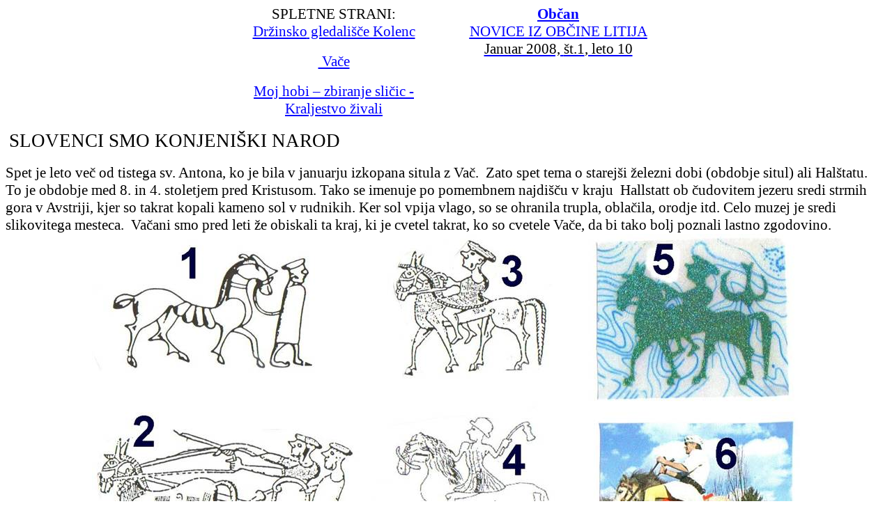

--- FILE ---
content_type: text/html
request_url: http://www.vace.si/konjenik2008.htm
body_size: 4029
content:
<html xmlns:v="urn:schemas-microsoft-com:vml"
xmlns:o="urn:schemas-microsoft-com:office:office"
xmlns:w="urn:schemas-microsoft-com:office:word"
xmlns:st1="urn:schemas-microsoft-com:office:smarttags"
xmlns="http://www.w3.org/TR/REC-html40">

<head>
<meta http-equiv=Content-Type content="text/html; charset=windows-1250">
<meta name=ProgId content=Word.Document>
<meta name=Generator content="Microsoft Word 11">
<meta name=Originator content="Microsoft Word 11">
<link rel=File-List href="konjenik2008_datoteke/filelist.xml">
<link rel=Edit-Time-Data href="konjenik2008_datoteke/editdata.mso">
<!--[if !mso]>
<style>
v\:* {behavior:url(#default#VML);}
o\:* {behavior:url(#default#VML);}
w\:* {behavior:url(#default#VML);}
.shape {behavior:url(#default#VML);}
</style>
<![endif]-->
<title>O ČAROVNIJI S KATERO SI LAHKO URESNIČIMO VSE ŽELJE - Vace - Geoss - Situla</title>
<o:SmartTagType namespaceuri="urn:schemas-microsoft-com:office:smarttags"
 name="metricconverter"/>
<!--[if gte mso 9]><xml>
 <w:WordDocument>
  <w:Zoom>75</w:Zoom>
  <w:SpellingState>Clean</w:SpellingState>
  <w:GrammarState>Clean</w:GrammarState>
  <w:HyphenationZone>21</w:HyphenationZone>
  <w:ValidateAgainstSchemas/>
  <w:SaveIfXMLInvalid>false</w:SaveIfXMLInvalid>
  <w:IgnoreMixedContent>false</w:IgnoreMixedContent>
  <w:AlwaysShowPlaceholderText>false</w:AlwaysShowPlaceholderText>
  <w:BrowserLevel>MicrosoftInternetExplorer4</w:BrowserLevel>
 </w:WordDocument>
</xml><![endif]--><!--[if gte mso 9]><xml>
 <w:LatentStyles DefLockedState="false" LatentStyleCount="156">
 </w:LatentStyles>
</xml><![endif]--><!--[if !mso]><object
 classid="clsid:38481807-CA0E-42D2-BF39-B33AF135CC4D" id=ieooui></object>
<style>
st1\:*{behavior:url(#ieooui) }
</style>
<![endif]-->
<style>
<!--
 /* Font Definitions */
 @font-face
	{font-family:"Comic Sans MS";
	panose-1:3 15 7 2 3 3 2 2 2 4;
	mso-font-charset:238;
	mso-generic-font-family:script;
	mso-font-pitch:variable;
	mso-font-signature:647 0 0 0 159 0;}
 /* Style Definitions */
 p.MsoNormal, li.MsoNormal, div.MsoNormal
	{mso-style-parent:"";
	margin:0cm;
	margin-bottom:.0001pt;
	mso-pagination:widow-orphan;
	font-size:12.0pt;
	font-family:"Times New Roman";
	mso-fareast-font-family:"Times New Roman";}
a:link, span.MsoHyperlink
	{color:blue;
	text-decoration:underline;
	text-underline:single;}
a:visited, span.MsoHyperlinkFollowed
	{color:purple;
	text-decoration:underline;
	text-underline:single;}
span.SpellE
	{mso-style-name:"";
	mso-spl-e:yes;}
@page Section1
	{size:595.3pt 841.9pt;
	margin:70.85pt 70.85pt 70.85pt 70.85pt;
	mso-header-margin:35.4pt;
	mso-footer-margin:35.4pt;
	mso-paper-source:0;}
div.Section1
	{page:Section1;}
-->
</style>
<!--[if gte mso 10]>
<style>
 /* Style Definitions */
 table.MsoNormalTable
	{mso-style-name:"Navadna tabela";
	mso-tstyle-rowband-size:0;
	mso-tstyle-colband-size:0;
	mso-style-noshow:yes;
	mso-style-parent:"";
	mso-padding-alt:0cm 5.4pt 0cm 5.4pt;
	mso-para-margin:0cm;
	mso-para-margin-bottom:.0001pt;
	mso-pagination:widow-orphan;
	font-size:10.0pt;
	font-family:"Times New Roman";
	mso-ansi-language:#0400;
	mso-fareast-language:#0400;
	mso-bidi-language:#0400;}
</style>
<![endif]--><!--[if gte mso 9]><xml>
 <o:shapedefaults v:ext="edit" spidmax="4098"/>
</xml><![endif]--><!--[if gte mso 9]><xml>
 <o:shapelayout v:ext="edit">
  <o:idmap v:ext="edit" data="1"/>
 </o:shapelayout></xml><![endif]-->
</head>

<body lang=SL link=blue vlink=purple style='tab-interval:35.4pt'>  

<div class=Section1>

<div align=center>

<table class=MsoNormalTable border=0 cellspacing=0 cellpadding=0
 style='border-collapse:collapse;mso-padding-alt:0cm 0cm 0cm 0cm'>
 <tr style='mso-yfti-irow:0;mso-yfti-firstrow:yes;mso-yfti-lastrow:yes'>
  <td width=307 valign=top style='width:230.3pt;padding:0cm 5.4pt 0cm 5.4pt'>
  <p class=MsoNormal align=center style='text-align:center'><span
  style='font-size:16.0pt;font-family:"Comic Sans MS"'>SPLETNE STRANI:</span></p>
  <p class=MsoNormal align=center style='text-align:center'><span
  style='font-size:16.0pt;font-family:"Comic Sans MS"'><a
  href="http://www.druzinsko-gledalisce-kolenc.si/"><span class=SpellE>Držinsko</span>
  gledališče Kolenc</a></span></p>
  <p class=MsoNormal align=center style='text-align:center'><o:p>&nbsp;</o:p></p>
  <p class=MsoNormal align=center style='text-align:center'><span
  style='font-size:16.0pt;font-family:"Comic Sans MS"'><a
  href="http://www.vace.si/VACELINKS.htm">&nbsp;Vače</a></span></p>
  <p class=MsoNormal align=center style='text-align:center'><o:p>&nbsp;</o:p></p>
  <p class=MsoNormal align=center style='text-align:center'><span
  style='font-size:16.0pt;font-family:"Comic Sans MS"'><a
  href="http://www.vace.si/imenazi.htm">Moj hobi – zbiranje sličic -
  Kraljestvo živali</a></span></p>
  <p class=MsoNormal align=center style='text-align:center'><o:p>&nbsp;</o:p></p>
  </td>
  <td width=307 valign=top style='width:230.3pt;padding:0cm 5.4pt 0cm 5.4pt'>
  <p class=MsoNormal align=center style='text-align:center'><b><span
  style='font-size:16.0pt'><a href="http://www.vace.si/OBCAN.htm">Občan</a></span></b></p>
  <p class=MsoNormal align=center style='text-align:center'><span
  class=MsoHyperlink><span style='font-size:16.0pt'><a
  href="http://www.vace.si/OBCAN.htm">NOVICE IZ OBČINE LITIJA</a></span></span></p>
  <p class=MsoNormal align=center style='text-align:center'><span
  class=MsoHyperlink><span style='font-size:16.0pt;color:windowtext;text-decoration:
  none;text-underline:none'>Januar 2008, <span class=SpellE>št.1</span>, leto
  10</span></span></p>
  <p class=MsoNormal align=center style='text-align:center'><o:p>&nbsp;</o:p></p>
  </td>
 </tr>
</table>

</div>

<p class=MsoNormal><span style='font-size:16.0pt;font-family:"Comic Sans MS"'>&nbsp;</span><span
style='font-size:20.0pt'>SLOVENCI SMO KONJENIŠKI NAROD<o:p></o:p></span></p>

<p class=MsoNormal><o:p>&nbsp;</o:p></p>

<p class=MsoNormal><span style='font-size:16.0pt'>Spet je leto več od tistega
sv. Antona, ko je bila v januarju izkopana situla z Vač.<span
style='mso-spacerun:yes'>  </span>Zato spet tema o starejši železni dobi
(obdobje situl) ali <span class=SpellE>Halštatu</span>. To je obdobje med <st1:metricconverter
ProductID="8. in" w:st="on">8. in</st1:metricconverter> 4. stoletjem pred
Kristusom. Tako se imenuje po pomembnem najdišču v kraju<span
style='mso-spacerun:yes'>  </span><span class=SpellE>Hallstatt</span> ob
čudovitem jezeru sredi strmih gora v Avstriji, kjer so takrat kopali kameno sol
v rudnikih. Ker sol vpija vlago, so se ohranila trupla, oblačila, orodje itd.
Celo muzej je sredi slikovitega mesteca.<span style='mso-spacerun:yes'> 
</span>Vačani smo pred leti že obiskali ta kraj, ki je cvetel takrat, ko so
cvetele Vače, da bi tako bolj poznali lastno zgodovino. <o:p></o:p></span></p>

<p class=MsoNormal align=center style='text-align:center'><span
style='font-size:16.0pt'><!--[if gte vml 1]><v:shapetype id="_x0000_t75"
 coordsize="21600,21600" o:spt="75" o:preferrelative="t" path="m@4@5l@4@11@9@11@9@5xe"
 filled="f" stroked="f">
 <v:stroke joinstyle="miter"/>
 <v:formulas>
  <v:f eqn="if lineDrawn pixelLineWidth 0"/>
  <v:f eqn="sum @0 1 0"/>
  <v:f eqn="sum 0 0 @1"/>
  <v:f eqn="prod @2 1 2"/>
  <v:f eqn="prod @3 21600 pixelWidth"/>
  <v:f eqn="prod @3 21600 pixelHeight"/>
  <v:f eqn="sum @0 0 1"/>
  <v:f eqn="prod @6 1 2"/>
  <v:f eqn="prod @7 21600 pixelWidth"/>
  <v:f eqn="sum @8 21600 0"/>
  <v:f eqn="prod @7 21600 pixelHeight"/>
  <v:f eqn="sum @10 21600 0"/>
 </v:formulas>
 <v:path o:extrusionok="f" gradientshapeok="t" o:connecttype="rect"/>
 <o:lock v:ext="edit" aspectratio="t"/>
</v:shapetype><v:shape id="_x0000_i1025" type="#_x0000_t75" style='width:762pt;
 height:381.75pt'>
 <v:imagedata src="konjenik2008_datoteke/image001.jpg" o:title="konjenik"/>
</v:shape><![endif]--><![if !vml]><img border=0 width=1016 height=509
src="konjenik2008_datoteke/image002.jpg" v:shapes="_x0000_i1025"><![endif]><o:p></o:p></span></p>

<p class=MsoNormal><span style='font-size:16.0pt'>Nekateri še vedno trmasto
trdijo, da so konji prišli k nam s Kelti. Kelti so prodrli v naš prostor v 3.
stoletju pred Kristusom – torej mnogo pozneje.<span style='mso-spacerun:yes'> 
</span>Prejšnji prebivalci pa smo počasi prevzeli navade Keltov in opustili <span
class=SpellE>torevtiko</span>. To je način <span class=SpellE>iztolčevanja</span>
in vrezovanja v pločevino, kot je to danes še vedno popularno v Bosni in sploh
na vzhodu. V halštatskem obdobju pa smo na ta način okraševali situle, pasne
spone, oklepe, čelade, … Na situlah so poleg okraskov pogosto upodobljeni
ljudje, rastline in razne živali (ptiči, mačke, psi, jeleni, levi ...). Med
živalmi je KONJ navadno upodobljen na zgornjem najvišjem pasu, skupaj s knezi,
in ne med živalmi, ki so navadno čisto spodaj. Konj je torej veljal za plemiča
med živalmi. Nosil je tovore (sl. 1 – situla <span class=SpellE>Kandija</span>
- NM), vlekel vozove<span style='mso-spacerun:yes'>  </span>(<span
class=SpellE>sl.2</span> – situla Vače), nosil plemiča z baretko (sl. 3 –
situla Vače) ali bojevnika (sl. 4 – pasna spona Vače). Tudi pokopan je bil
pogosto skupaj z gospodarjem v najimenitnejšem grobu sredi gomile. Okoli pa so
bili ostali manj bogati grobovi. <o:p></o:p></span></p>

<p class=MsoNormal><span style='font-size:16.0pt'>Še dandanes je konjenik s
situle zaščitni znak naših osebnih dokumentov (<span class=SpellE>sl.5</span>).
Je ni strani v potnem listu ali osebni izkaznici, na kateri ne bi bil upodobljen.
Zato je tudi na spomeniku <a href="http://www.vace.si/Rodoljub.htm">Rodoljubu
osamosvojitvene vojne za Slovenijo na GEOSS-u</a>. <o:p></o:p></span></p>

<p class=MsoNormal><span style='font-size:16.0pt'>Ko so nas pred kratkim
obiskali vodilni delavci iz Združenja rejcev Lipicanca Slovenije, je njihova
tajnica Darja, vzkliknila, ko je zagledala<span style='mso-spacerun:yes'> 
</span>situlo: »Pa saj to so sami Lipicanci: poudarjen zadnji del, drža repa,
dolgo telo, kriv nos in plemenito zavit vrat!«<span style='mso-spacerun:yes'> 
</span><o:p></o:p></span></p>

<p class=MsoNormal><span style='font-size:16.0pt'>Konjenic in ljubiteljev konj
je vse več in naši predzgodovinski geni so prišli na svoj račun.<o:p></o:p></span></p>

<p class=MsoNormal><span style='font-size:16.0pt'>Če se sprehodiš proti
Kleniku, proti povečani kopiji situle z Vač,<span style='mso-spacerun:yes'> 
</span>se ti lahko pripeti, da srečaš halštatskega konjenika, ki kar brez sedla
dirja na divjem Mišku (<span class=SpellE>sl.6</span>).<o:p></o:p></span></p>

<p class=MsoNormal><span style='font-size:16.0pt'><span
style='mso-spacerun:yes'>                                                                     
</span>Noro! -<span style='mso-spacerun:yes'>  </span>Naš Norček!<o:p></o:p></span></p>

<p class=MsoNormal><span style='font-size:16.0pt'><o:p>&nbsp;</o:p></span></p>

</div>

 </body>

</html>
